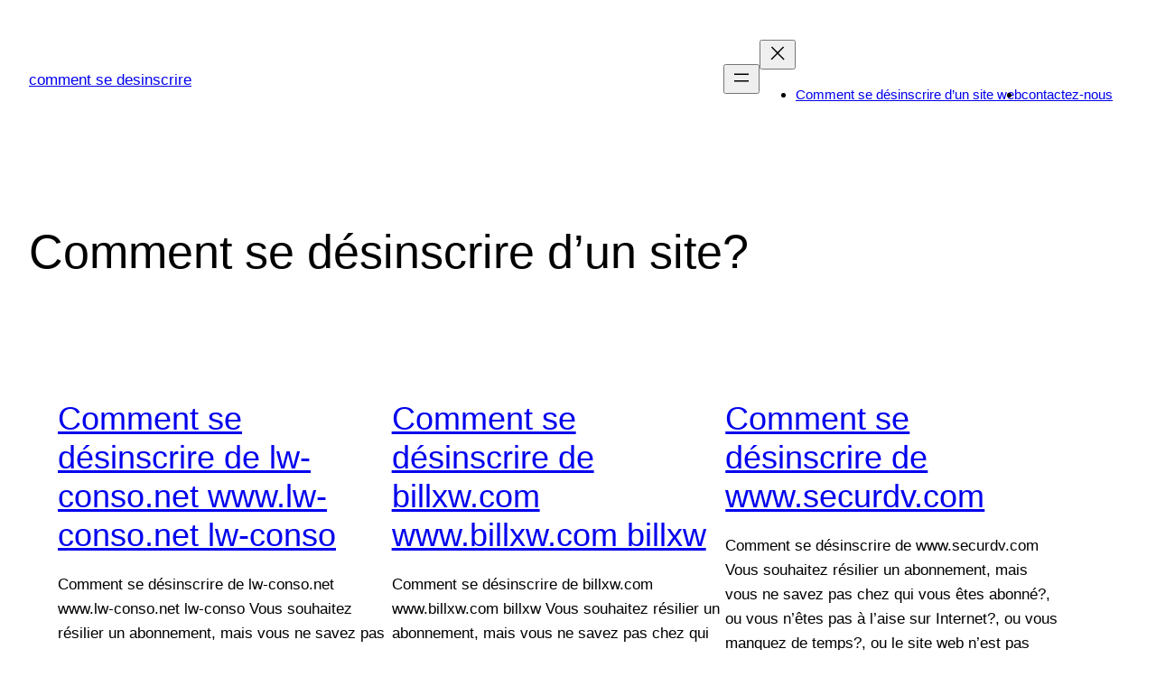

--- FILE ---
content_type: text/html; charset=UTF-8
request_url: https://comment-se-desinscrire.com/
body_size: 12714
content:
<!DOCTYPE html>
<html lang="fr-FR">
<head>
	<meta charset="UTF-8"/>
	<meta name="viewport" content="width=device-width, initial-scale=1"/>
<meta name='robots' content='max-image-preview:large'/>
<title>comment se desinscrire &#8211; d&#039;un site web qui vous débite</title>
<script>window._wpemojiSettings={"baseUrl":"https:\/\/s.w.org\/images\/core\/emoji\/14.0.0\/72x72\/","ext":".png","svgUrl":"https:\/\/s.w.org\/images\/core\/emoji\/14.0.0\/svg\/","svgExt":".svg","source":{"concatemoji":"https:\/\/comment-se-desinscrire.com\/wp-includes\/js\/wp-emoji-release.min.js?ver=6.1.9"}};!function(e,a,t){var n,r,o,i=a.createElement("canvas"),p=i.getContext&&i.getContext("2d");function s(e,t){var a=String.fromCharCode,e=(p.clearRect(0,0,i.width,i.height),p.fillText(a.apply(this,e),0,0),i.toDataURL());return p.clearRect(0,0,i.width,i.height),p.fillText(a.apply(this,t),0,0),e===i.toDataURL()}function c(e){var t=a.createElement("script");t.src=e,t.defer=t.type="text/javascript",a.getElementsByTagName("head")[0].appendChild(t)}for(o=Array("flag","emoji"),t.supports={everything:!0,everythingExceptFlag:!0},r=0;r<o.length;r++)t.supports[o[r]]=function(e){if(p&&p.fillText)switch(p.textBaseline="top",p.font="600 32px Arial",e){case"flag":return s([127987,65039,8205,9895,65039],[127987,65039,8203,9895,65039])?!1:!s([55356,56826,55356,56819],[55356,56826,8203,55356,56819])&&!s([55356,57332,56128,56423,56128,56418,56128,56421,56128,56430,56128,56423,56128,56447],[55356,57332,8203,56128,56423,8203,56128,56418,8203,56128,56421,8203,56128,56430,8203,56128,56423,8203,56128,56447]);case"emoji":return!s([129777,127995,8205,129778,127999],[129777,127995,8203,129778,127999])}return!1}(o[r]),t.supports.everything=t.supports.everything&&t.supports[o[r]],"flag"!==o[r]&&(t.supports.everythingExceptFlag=t.supports.everythingExceptFlag&&t.supports[o[r]]);t.supports.everythingExceptFlag=t.supports.everythingExceptFlag&&!t.supports.flag,t.DOMReady=!1,t.readyCallback=function(){t.DOMReady=!0},t.supports.everything||(n=function(){t.readyCallback()},a.addEventListener?(a.addEventListener("DOMContentLoaded",n,!1),e.addEventListener("load",n,!1)):(e.attachEvent("onload",n),a.attachEvent("onreadystatechange",function(){"complete"===a.readyState&&t.readyCallback()})),(e=t.source||{}).concatemoji?c(e.concatemoji):e.wpemoji&&e.twemoji&&(c(e.twemoji),c(e.wpemoji)))}(window,document,window._wpemojiSettings);</script>
<style>
img.wp-smiley,
img.emoji {
	display: inline !important;
	border: none !important;
	box-shadow: none !important;
	height: 1em !important;
	width: 1em !important;
	margin: 0 0.07em !important;
	vertical-align: -0.1em !important;
	background: none !important;
	padding: 0 !important;
}
</style>
	<style id='wp-block-site-title-inline-css'>
.wp-block-site-title{font-size: var(--wp--preset--font-size--medium);font-weight: normal;line-height: 1.4;}
.wp-block-site-title a:where(:not(.wp-element-button)){text-decoration: none;}
.wp-block-site-title a:where(:not(.wp-element-button)):hover{text-decoration: underline;}
.wp-block-site-title a:where(:not(.wp-element-button)):focus{text-decoration: underline dashed;}
.wp-block-site-title a:where(:not(.wp-element-button)):active{color: var(--wp--preset--color--secondary);text-decoration: none;}
</style>
<style id='wp-block-page-list-inline-css'>
.wp-block-navigation .wp-block-page-list{display:flex;flex-direction:var(--navigation-layout-direction,initial);justify-content:var(--navigation-layout-justify,initial);align-items:var(--navigation-layout-align,initial);flex-wrap:var(--navigation-layout-wrap,wrap);background-color:inherit}.wp-block-navigation .wp-block-navigation-item{background-color:inherit}
</style>
<link rel='stylesheet' id='wp-block-navigation-css' href='https://comment-se-desinscrire.com/wp-includes/blocks/navigation/style.min.css?ver=6.1.9' media='all'/>
<style id='wp-block-navigation-inline-css'>
.wp-block-navigation{font-size: var(--wp--preset--font-size--small);}
.wp-block-navigation a:where(:not(.wp-element-button)){color: inherit;text-decoration: none;}
.wp-block-navigation a:where(:not(.wp-element-button)):hover{text-decoration: underline;}
.wp-block-navigation a:where(:not(.wp-element-button)):focus{text-decoration: underline dashed;}
.wp-block-navigation a:where(:not(.wp-element-button)):active{text-decoration: none;}
</style>
<style id='wp-block-group-inline-css'>
.wp-block-group{box-sizing:border-box}
</style>
<style id='wp-block-heading-inline-css'>
h1.has-background,h2.has-background,h3.has-background,h4.has-background,h5.has-background,h6.has-background{padding:1.25em 2.375em}
</style>
<style id='wp-block-post-featured-image-inline-css'>
.wp-block-post-featured-image{margin-left:0;margin-right:0}.wp-block-post-featured-image a{display:block}.wp-block-post-featured-image img{max-width:100%;width:100%;height:auto;vertical-align:bottom;box-sizing:border-box}.wp-block-post-featured-image.alignfull img,.wp-block-post-featured-image.alignwide img{width:100%}.wp-block-post-featured-image .wp-block-post-featured-image__overlay.has-background-dim{position:absolute;inset:0;background-color:#000}.wp-block-post-featured-image{position:relative}.wp-block-post-featured-image .wp-block-post-featured-image__overlay.has-background-gradient{background-color:transparent}.wp-block-post-featured-image .wp-block-post-featured-image__overlay.has-background-dim-0{opacity:0}.wp-block-post-featured-image .wp-block-post-featured-image__overlay.has-background-dim-10{opacity:.1}.wp-block-post-featured-image .wp-block-post-featured-image__overlay.has-background-dim-20{opacity:.2}.wp-block-post-featured-image .wp-block-post-featured-image__overlay.has-background-dim-30{opacity:.3}.wp-block-post-featured-image .wp-block-post-featured-image__overlay.has-background-dim-40{opacity:.4}.wp-block-post-featured-image .wp-block-post-featured-image__overlay.has-background-dim-50{opacity:.5}.wp-block-post-featured-image .wp-block-post-featured-image__overlay.has-background-dim-60{opacity:.6}.wp-block-post-featured-image .wp-block-post-featured-image__overlay.has-background-dim-70{opacity:.7}.wp-block-post-featured-image .wp-block-post-featured-image__overlay.has-background-dim-80{opacity:.8}.wp-block-post-featured-image .wp-block-post-featured-image__overlay.has-background-dim-90{opacity:.9}.wp-block-post-featured-image .wp-block-post-featured-image__overlay.has-background-dim-100{opacity:1}
</style>
<style id='wp-block-post-title-inline-css'>
.wp-block-post-title{word-break:break-word;box-sizing:border-box}.wp-block-post-title a{display:inline-block}
.wp-block-post-title{font-weight: 400;margin-top: 1.25rem;margin-bottom: 1.25rem;}
.wp-block-post-title a:where(:not(.wp-element-button)){text-decoration: none;}
.wp-block-post-title a:where(:not(.wp-element-button)):hover{text-decoration: underline;}
.wp-block-post-title a:where(:not(.wp-element-button)):focus{text-decoration: underline dashed;}
.wp-block-post-title a:where(:not(.wp-element-button)):active{color: var(--wp--preset--color--secondary);text-decoration: none;}
</style>
<style id='wp-block-post-excerpt-inline-css'>
.wp-block-post-excerpt__more-link{display:inline-block}
.wp-block-post-excerpt{font-size: var(--wp--preset--font-size--medium);}
</style>
<style id='wp-block-post-date-inline-css'>
.wp-block-post-date{box-sizing:border-box}
.wp-block-post-date{font-size: var(--wp--preset--font-size--small);font-weight: 400;}
.wp-block-post-date a:where(:not(.wp-element-button)){text-decoration: none;}
.wp-block-post-date a:where(:not(.wp-element-button)):hover{text-decoration: underline;}
</style>
<style id='wp-block-spacer-inline-css'>
.wp-block-spacer{clear:both}
</style>
<style id='wp-block-post-template-inline-css'>
.wp-block-post-template{margin-top:0;margin-bottom:0;max-width:100%;list-style:none;padding:0}.wp-block-post-template.wp-block-post-template{background:none}.wp-block-post-template.is-flex-container{flex-direction:row;display:flex;flex-wrap:wrap;gap:1.25em}.wp-block-post-template.is-flex-container li{margin:0;width:100%}@media (min-width:600px){.wp-block-post-template.is-flex-container.is-flex-container.columns-2>li{width:calc(50% - .625em)}.wp-block-post-template.is-flex-container.is-flex-container.columns-3>li{width:calc(33.33333% - .83333em)}.wp-block-post-template.is-flex-container.is-flex-container.columns-4>li{width:calc(25% - .9375em)}.wp-block-post-template.is-flex-container.is-flex-container.columns-5>li{width:calc(20% - 1em)}.wp-block-post-template.is-flex-container.is-flex-container.columns-6>li{width:calc(16.66667% - 1.04167em)}}
</style>
<style id='wp-block-query-pagination-inline-css'>
.wp-block-query-pagination>.wp-block-query-pagination-next,.wp-block-query-pagination>.wp-block-query-pagination-numbers,.wp-block-query-pagination>.wp-block-query-pagination-previous{margin-right:.5em;margin-bottom:.5em}.wp-block-query-pagination>.wp-block-query-pagination-next:last-child,.wp-block-query-pagination>.wp-block-query-pagination-numbers:last-child,.wp-block-query-pagination>.wp-block-query-pagination-previous:last-child{margin-right:0}.wp-block-query-pagination.is-content-justification-space-between>.wp-block-query-pagination-next:last-child{margin-inline-start:auto}.wp-block-query-pagination.is-content-justification-space-between>.wp-block-query-pagination-previous:first-child{margin-inline-end:auto}.wp-block-query-pagination .wp-block-query-pagination-previous-arrow{margin-right:1ch;display:inline-block}.wp-block-query-pagination .wp-block-query-pagination-previous-arrow:not(.is-arrow-chevron){transform:scaleX(1)}.wp-block-query-pagination .wp-block-query-pagination-next-arrow{margin-left:1ch;display:inline-block}.wp-block-query-pagination .wp-block-query-pagination-next-arrow:not(.is-arrow-chevron){transform:scaleX(1)}.wp-block-query-pagination.aligncenter{justify-content:center}
.wp-block-query-pagination{font-size: var(--wp--preset--font-size--small);font-weight: 400;}
.wp-block-query-pagination a:where(:not(.wp-element-button)){text-decoration: none;}
.wp-block-query-pagination a:where(:not(.wp-element-button)):hover{text-decoration: underline;}
</style>
<style id='wp-block-query-inline-css'>
.wp-block-query h2{font-size: var(--wp--preset--font-size--x-large);}
</style>
<style id='wp-block-paragraph-inline-css'>
.is-small-text{font-size:.875em}.is-regular-text{font-size:1em}.is-large-text{font-size:2.25em}.is-larger-text{font-size:3em}.has-drop-cap:not(:focus):first-letter{float:left;font-size:8.4em;line-height:.68;font-weight:100;margin:.05em .1em 0 0;text-transform:uppercase;font-style:normal}p.has-drop-cap.has-background{overflow:hidden}p.has-background{padding:1.25em 2.375em}:where(p.has-text-color:not(.has-link-color)) a{color:inherit}
</style>
<style id='wp-block-separator-inline-css'>
@charset "UTF-8";.wp-block-separator{border:1px solid;border-right:none;border-left:none}.wp-block-separator.is-style-dots{background:none!important;border:none;text-align:center;line-height:1;height:auto}.wp-block-separator.is-style-dots:before{content:"···";color:currentColor;font-size:1.5em;letter-spacing:2em;padding-left:2em;font-family:serif}
</style>
<style id='wp-block-columns-inline-css'>
.wp-block-columns{display:flex;margin-bottom:1.75em;box-sizing:border-box;flex-wrap:wrap!important;align-items:normal!important}@media (min-width:782px){.wp-block-columns{flex-wrap:nowrap!important}}.wp-block-columns.are-vertically-aligned-top{align-items:flex-start}.wp-block-columns.are-vertically-aligned-center{align-items:center}.wp-block-columns.are-vertically-aligned-bottom{align-items:flex-end}@media (max-width:781px){.wp-block-columns:not(.is-not-stacked-on-mobile)>.wp-block-column{flex-basis:100%!important}}@media (min-width:782px){.wp-block-columns:not(.is-not-stacked-on-mobile)>.wp-block-column{flex-basis:0;flex-grow:1}.wp-block-columns:not(.is-not-stacked-on-mobile)>.wp-block-column[style*=flex-basis]{flex-grow:0}}.wp-block-columns.is-not-stacked-on-mobile{flex-wrap:nowrap!important}.wp-block-columns.is-not-stacked-on-mobile>.wp-block-column{flex-basis:0;flex-grow:1}.wp-block-columns.is-not-stacked-on-mobile>.wp-block-column[style*=flex-basis]{flex-grow:0}:where(.wp-block-columns.has-background){padding:1.25em 2.375em}.wp-block-column{flex-grow:1;min-width:0;word-break:break-word;overflow-wrap:break-word}.wp-block-column.is-vertically-aligned-top{align-self:flex-start}.wp-block-column.is-vertically-aligned-center{align-self:center}.wp-block-column.is-vertically-aligned-bottom{align-self:flex-end}.wp-block-column.is-vertically-aligned-bottom,.wp-block-column.is-vertically-aligned-center,.wp-block-column.is-vertically-aligned-top{width:100%}
</style>
<style id='wp-block-library-inline-css'>
:root{--wp-admin-theme-color:#007cba;--wp-admin-theme-color--rgb:0,124,186;--wp-admin-theme-color-darker-10:#006ba1;--wp-admin-theme-color-darker-10--rgb:0,107,161;--wp-admin-theme-color-darker-20:#005a87;--wp-admin-theme-color-darker-20--rgb:0,90,135;--wp-admin-border-width-focus:2px}@media (-webkit-min-device-pixel-ratio:2),(min-resolution:192dpi){:root{--wp-admin-border-width-focus:1.5px}}.wp-element-button{cursor:pointer}:root{--wp--preset--font-size--normal:16px;--wp--preset--font-size--huge:42px}:root .has-very-light-gray-background-color{background-color:#eee}:root .has-very-dark-gray-background-color{background-color:#313131}:root .has-very-light-gray-color{color:#eee}:root .has-very-dark-gray-color{color:#313131}:root .has-vivid-green-cyan-to-vivid-cyan-blue-gradient-background{background:linear-gradient(135deg,#00d084,#0693e3)}:root .has-purple-crush-gradient-background{background:linear-gradient(135deg,#34e2e4,#4721fb 50%,#ab1dfe)}:root .has-hazy-dawn-gradient-background{background:linear-gradient(135deg,#faaca8,#dad0ec)}:root .has-subdued-olive-gradient-background{background:linear-gradient(135deg,#fafae1,#67a671)}:root .has-atomic-cream-gradient-background{background:linear-gradient(135deg,#fdd79a,#004a59)}:root .has-nightshade-gradient-background{background:linear-gradient(135deg,#330968,#31cdcf)}:root .has-midnight-gradient-background{background:linear-gradient(135deg,#020381,#2874fc)}.has-regular-font-size{font-size:1em}.has-larger-font-size{font-size:2.625em}.has-normal-font-size{font-size:var(--wp--preset--font-size--normal)}.has-huge-font-size{font-size:var(--wp--preset--font-size--huge)}.has-text-align-center{text-align:center}.has-text-align-left{text-align:left}.has-text-align-right{text-align:right}#end-resizable-editor-section{display:none}.aligncenter{clear:both}.items-justified-left{justify-content:flex-start}.items-justified-center{justify-content:center}.items-justified-right{justify-content:flex-end}.items-justified-space-between{justify-content:space-between}.screen-reader-text{border:0;clip:rect(1px,1px,1px,1px);-webkit-clip-path:inset(50%);clip-path:inset(50%);height:1px;margin:-1px;overflow:hidden;padding:0;position:absolute;width:1px;word-wrap:normal!important}.screen-reader-text:focus{background-color:#ddd;clip:auto!important;-webkit-clip-path:none;clip-path:none;color:#444;display:block;font-size:1em;height:auto;left:5px;line-height:normal;padding:15px 23px 14px;text-decoration:none;top:5px;width:auto;z-index:100000}html :where(.has-border-color){border-style:solid}html :where([style*=border-top-color]){border-top-style:solid}html :where([style*=border-right-color]){border-right-style:solid}html :where([style*=border-bottom-color]){border-bottom-style:solid}html :where([style*=border-left-color]){border-left-style:solid}html :where([style*=border-width]){border-style:solid}html :where([style*=border-top-width]){border-top-style:solid}html :where([style*=border-right-width]){border-right-style:solid}html :where([style*=border-bottom-width]){border-bottom-style:solid}html :where([style*=border-left-width]){border-left-style:solid}html :where(img[class*=wp-image-]){height:auto;max-width:100%}figure{margin:0 0 1em}
</style>
<style id='global-styles-inline-css'>
body{--wp--preset--color--black: #000000;--wp--preset--color--cyan-bluish-gray: #abb8c3;--wp--preset--color--white: #ffffff;--wp--preset--color--pale-pink: #f78da7;--wp--preset--color--vivid-red: #cf2e2e;--wp--preset--color--luminous-vivid-orange: #ff6900;--wp--preset--color--luminous-vivid-amber: #fcb900;--wp--preset--color--light-green-cyan: #7bdcb5;--wp--preset--color--vivid-green-cyan: #00d084;--wp--preset--color--pale-cyan-blue: #8ed1fc;--wp--preset--color--vivid-cyan-blue: #0693e3;--wp--preset--color--vivid-purple: #9b51e0;--wp--preset--color--base: #ffffff;--wp--preset--color--contrast: #000000;--wp--preset--color--primary: #9DFF20;--wp--preset--color--secondary: #345C00;--wp--preset--color--tertiary: #F6F6F6;--wp--preset--gradient--vivid-cyan-blue-to-vivid-purple: linear-gradient(135deg,rgba(6,147,227,1) 0%,rgb(155,81,224) 100%);--wp--preset--gradient--light-green-cyan-to-vivid-green-cyan: linear-gradient(135deg,rgb(122,220,180) 0%,rgb(0,208,130) 100%);--wp--preset--gradient--luminous-vivid-amber-to-luminous-vivid-orange: linear-gradient(135deg,rgba(252,185,0,1) 0%,rgba(255,105,0,1) 100%);--wp--preset--gradient--luminous-vivid-orange-to-vivid-red: linear-gradient(135deg,rgba(255,105,0,1) 0%,rgb(207,46,46) 100%);--wp--preset--gradient--very-light-gray-to-cyan-bluish-gray: linear-gradient(135deg,rgb(238,238,238) 0%,rgb(169,184,195) 100%);--wp--preset--gradient--cool-to-warm-spectrum: linear-gradient(135deg,rgb(74,234,220) 0%,rgb(151,120,209) 20%,rgb(207,42,186) 40%,rgb(238,44,130) 60%,rgb(251,105,98) 80%,rgb(254,248,76) 100%);--wp--preset--gradient--blush-light-purple: linear-gradient(135deg,rgb(255,206,236) 0%,rgb(152,150,240) 100%);--wp--preset--gradient--blush-bordeaux: linear-gradient(135deg,rgb(254,205,165) 0%,rgb(254,45,45) 50%,rgb(107,0,62) 100%);--wp--preset--gradient--luminous-dusk: linear-gradient(135deg,rgb(255,203,112) 0%,rgb(199,81,192) 50%,rgb(65,88,208) 100%);--wp--preset--gradient--pale-ocean: linear-gradient(135deg,rgb(255,245,203) 0%,rgb(182,227,212) 50%,rgb(51,167,181) 100%);--wp--preset--gradient--electric-grass: linear-gradient(135deg,rgb(202,248,128) 0%,rgb(113,206,126) 100%);--wp--preset--gradient--midnight: linear-gradient(135deg,rgb(2,3,129) 0%,rgb(40,116,252) 100%);--wp--preset--duotone--dark-grayscale: url('#wp-duotone-dark-grayscale');--wp--preset--duotone--grayscale: url('#wp-duotone-grayscale');--wp--preset--duotone--purple-yellow: url('#wp-duotone-purple-yellow');--wp--preset--duotone--blue-red: url('#wp-duotone-blue-red');--wp--preset--duotone--midnight: url('#wp-duotone-midnight');--wp--preset--duotone--magenta-yellow: url('#wp-duotone-magenta-yellow');--wp--preset--duotone--purple-green: url('#wp-duotone-purple-green');--wp--preset--duotone--blue-orange: url('#wp-duotone-blue-orange');--wp--preset--font-size--small: clamp(0.875rem, 0.875rem + ((1vw - 0.48rem) * 0.24), 1rem);--wp--preset--font-size--medium: clamp(1rem, 1rem + ((1vw - 0.48rem) * 0.24), 1.125rem);--wp--preset--font-size--large: clamp(1.75rem, 1.75rem + ((1vw - 0.48rem) * 0.24), 1.875rem);--wp--preset--font-size--x-large: 2.25rem;--wp--preset--font-size--xx-large: clamp(4rem, 4rem + ((1vw - 0.48rem) * 11.538), 10rem);--wp--preset--font-family--dm-sans: "DM Sans", sans-serif;--wp--preset--font-family--ibm-plex-mono: 'IBM Plex Mono', monospace;--wp--preset--font-family--inter: "Inter", sans-serif;--wp--preset--font-family--system-font: -apple-system,BlinkMacSystemFont,"Segoe UI",Roboto,Oxygen-Sans,Ubuntu,Cantarell,"Helvetica Neue",sans-serif;--wp--preset--font-family--source-serif-pro: "Source Serif Pro", serif;--wp--preset--spacing--30: clamp(1.5rem, 5vw, 2rem);--wp--preset--spacing--40: clamp(1.8rem, 1.8rem + ((1vw - 0.48rem) * 2.885), 3rem);--wp--preset--spacing--50: clamp(2.5rem, 8vw, 4.5rem);--wp--preset--spacing--60: clamp(3.75rem, 10vw, 7rem);--wp--preset--spacing--70: clamp(5rem, 5.25rem + ((1vw - 0.48rem) * 9.096), 8rem);--wp--preset--spacing--80: clamp(7rem, 14vw, 11rem);}body { margin: 0;--wp--style--global--content-size: 650px;--wp--style--global--wide-size: 1200px; }.wp-site-blocks { padding-top: var(--wp--style--root--padding-top); padding-bottom: var(--wp--style--root--padding-bottom); }.has-global-padding { padding-right: var(--wp--style--root--padding-right); padding-left: var(--wp--style--root--padding-left); }.has-global-padding :where(.has-global-padding) { padding-right: 0; padding-left: 0; }.has-global-padding > .alignfull { margin-right: calc(var(--wp--style--root--padding-right) * -1); margin-left: calc(var(--wp--style--root--padding-left) * -1); }.has-global-padding :where(.has-global-padding) > .alignfull { margin-right: 0; margin-left: 0; }.has-global-padding > .alignfull:where(:not(.has-global-padding)) > :where([class*="wp-block-"]:not(.alignfull):not([class*="__"]),p,h1,h2,h3,h4,h5,h6,ul,ol) { padding-right: var(--wp--style--root--padding-right); padding-left: var(--wp--style--root--padding-left); }.has-global-padding :where(.has-global-padding) > .alignfull:where(:not(.has-global-padding)) > :where([class*="wp-block-"]:not(.alignfull):not([class*="__"]),p,h1,h2,h3,h4,h5,h6,ul,ol) { padding-right: 0; padding-left: 0; }.wp-site-blocks > .alignleft { float: left; margin-right: 2em; }.wp-site-blocks > .alignright { float: right; margin-left: 2em; }.wp-site-blocks > .aligncenter { justify-content: center; margin-left: auto; margin-right: auto; }.wp-site-blocks > * { margin-block-start: 0; margin-block-end: 0; }.wp-site-blocks > * + * { margin-block-start: 1.5rem; }body { --wp--style--block-gap: 1.5rem; }body .is-layout-flow > *{margin-block-start: 0;margin-block-end: 0;}body .is-layout-flow > * + *{margin-block-start: 1.5rem;margin-block-end: 0;}body .is-layout-constrained > *{margin-block-start: 0;margin-block-end: 0;}body .is-layout-constrained > * + *{margin-block-start: 1.5rem;margin-block-end: 0;}body .is-layout-flex{gap: 1.5rem;}body .is-layout-flow > .alignleft{float: left;margin-inline-start: 0;margin-inline-end: 2em;}body .is-layout-flow > .alignright{float: right;margin-inline-start: 2em;margin-inline-end: 0;}body .is-layout-flow > .aligncenter{margin-left: auto !important;margin-right: auto !important;}body .is-layout-constrained > .alignleft{float: left;margin-inline-start: 0;margin-inline-end: 2em;}body .is-layout-constrained > .alignright{float: right;margin-inline-start: 2em;margin-inline-end: 0;}body .is-layout-constrained > .aligncenter{margin-left: auto !important;margin-right: auto !important;}body .is-layout-constrained > :where(:not(.alignleft):not(.alignright):not(.alignfull)){max-width: var(--wp--style--global--content-size);margin-left: auto !important;margin-right: auto !important;}body .is-layout-constrained > .alignwide{max-width: var(--wp--style--global--wide-size);}body .is-layout-flex{display: flex;}body .is-layout-flex{flex-wrap: wrap;align-items: center;}body .is-layout-flex > *{margin: 0;}body{background-color: var(--wp--preset--color--base);color: var(--wp--preset--color--contrast);font-family: var(--wp--preset--font-family--system-font);font-size: var(--wp--preset--font-size--medium);line-height: 1.6;--wp--style--root--padding-top: var(--wp--preset--spacing--40);--wp--style--root--padding-right: var(--wp--preset--spacing--30);--wp--style--root--padding-bottom: var(--wp--preset--spacing--40);--wp--style--root--padding-left: var(--wp--preset--spacing--30);}a:where(:not(.wp-element-button)){color: var(--wp--preset--color--contrast);text-decoration: underline;}a:where(:not(.wp-element-button)):hover{text-decoration: none;}a:where(:not(.wp-element-button)):focus{text-decoration: underline dashed;}a:where(:not(.wp-element-button)):active{color: var(--wp--preset--color--secondary);text-decoration: none;}h1, h2, h3, h4, h5, h6{font-weight: 400;line-height: 1.4;}h1{font-size: clamp(2.719rem, 2.719rem + ((1vw - 0.48rem) * 1.742), 3.625rem);line-height: 1.2;}h2{font-size: clamp(2.625rem, calc(2.625rem + ((1vw - 0.48rem) * 8.4135)), 3.25rem);line-height: 1.2;}h3{font-size: var(--wp--preset--font-size--x-large);}h4{font-size: var(--wp--preset--font-size--large);}h5{font-size: var(--wp--preset--font-size--medium);font-weight: 700;text-transform: uppercase;}h6{font-size: var(--wp--preset--font-size--medium);text-transform: uppercase;}.wp-element-button, .wp-block-button__link{background-color: var(--wp--preset--color--primary);border-radius: 0;border-width: 0;color: var(--wp--preset--color--contrast);font-family: inherit;font-size: inherit;line-height: inherit;padding: calc(0.667em + 2px) calc(1.333em + 2px);text-decoration: none;}.wp-element-button:visited, .wp-block-button__link:visited{color: var(--wp--preset--color--contrast);}.wp-element-button:hover, .wp-block-button__link:hover{background-color: var(--wp--preset--color--contrast);color: var(--wp--preset--color--base);}.wp-element-button:focus, .wp-block-button__link:focus{background-color: var(--wp--preset--color--contrast);color: var(--wp--preset--color--base);}.wp-element-button:active, .wp-block-button__link:active{background-color: var(--wp--preset--color--secondary);color: var(--wp--preset--color--base);}.has-black-color{color: var(--wp--preset--color--black) !important;}.has-cyan-bluish-gray-color{color: var(--wp--preset--color--cyan-bluish-gray) !important;}.has-white-color{color: var(--wp--preset--color--white) !important;}.has-pale-pink-color{color: var(--wp--preset--color--pale-pink) !important;}.has-vivid-red-color{color: var(--wp--preset--color--vivid-red) !important;}.has-luminous-vivid-orange-color{color: var(--wp--preset--color--luminous-vivid-orange) !important;}.has-luminous-vivid-amber-color{color: var(--wp--preset--color--luminous-vivid-amber) !important;}.has-light-green-cyan-color{color: var(--wp--preset--color--light-green-cyan) !important;}.has-vivid-green-cyan-color{color: var(--wp--preset--color--vivid-green-cyan) !important;}.has-pale-cyan-blue-color{color: var(--wp--preset--color--pale-cyan-blue) !important;}.has-vivid-cyan-blue-color{color: var(--wp--preset--color--vivid-cyan-blue) !important;}.has-vivid-purple-color{color: var(--wp--preset--color--vivid-purple) !important;}.has-base-color{color: var(--wp--preset--color--base) !important;}.has-contrast-color{color: var(--wp--preset--color--contrast) !important;}.has-primary-color{color: var(--wp--preset--color--primary) !important;}.has-secondary-color{color: var(--wp--preset--color--secondary) !important;}.has-tertiary-color{color: var(--wp--preset--color--tertiary) !important;}.has-black-background-color{background-color: var(--wp--preset--color--black) !important;}.has-cyan-bluish-gray-background-color{background-color: var(--wp--preset--color--cyan-bluish-gray) !important;}.has-white-background-color{background-color: var(--wp--preset--color--white) !important;}.has-pale-pink-background-color{background-color: var(--wp--preset--color--pale-pink) !important;}.has-vivid-red-background-color{background-color: var(--wp--preset--color--vivid-red) !important;}.has-luminous-vivid-orange-background-color{background-color: var(--wp--preset--color--luminous-vivid-orange) !important;}.has-luminous-vivid-amber-background-color{background-color: var(--wp--preset--color--luminous-vivid-amber) !important;}.has-light-green-cyan-background-color{background-color: var(--wp--preset--color--light-green-cyan) !important;}.has-vivid-green-cyan-background-color{background-color: var(--wp--preset--color--vivid-green-cyan) !important;}.has-pale-cyan-blue-background-color{background-color: var(--wp--preset--color--pale-cyan-blue) !important;}.has-vivid-cyan-blue-background-color{background-color: var(--wp--preset--color--vivid-cyan-blue) !important;}.has-vivid-purple-background-color{background-color: var(--wp--preset--color--vivid-purple) !important;}.has-base-background-color{background-color: var(--wp--preset--color--base) !important;}.has-contrast-background-color{background-color: var(--wp--preset--color--contrast) !important;}.has-primary-background-color{background-color: var(--wp--preset--color--primary) !important;}.has-secondary-background-color{background-color: var(--wp--preset--color--secondary) !important;}.has-tertiary-background-color{background-color: var(--wp--preset--color--tertiary) !important;}.has-black-border-color{border-color: var(--wp--preset--color--black) !important;}.has-cyan-bluish-gray-border-color{border-color: var(--wp--preset--color--cyan-bluish-gray) !important;}.has-white-border-color{border-color: var(--wp--preset--color--white) !important;}.has-pale-pink-border-color{border-color: var(--wp--preset--color--pale-pink) !important;}.has-vivid-red-border-color{border-color: var(--wp--preset--color--vivid-red) !important;}.has-luminous-vivid-orange-border-color{border-color: var(--wp--preset--color--luminous-vivid-orange) !important;}.has-luminous-vivid-amber-border-color{border-color: var(--wp--preset--color--luminous-vivid-amber) !important;}.has-light-green-cyan-border-color{border-color: var(--wp--preset--color--light-green-cyan) !important;}.has-vivid-green-cyan-border-color{border-color: var(--wp--preset--color--vivid-green-cyan) !important;}.has-pale-cyan-blue-border-color{border-color: var(--wp--preset--color--pale-cyan-blue) !important;}.has-vivid-cyan-blue-border-color{border-color: var(--wp--preset--color--vivid-cyan-blue) !important;}.has-vivid-purple-border-color{border-color: var(--wp--preset--color--vivid-purple) !important;}.has-base-border-color{border-color: var(--wp--preset--color--base) !important;}.has-contrast-border-color{border-color: var(--wp--preset--color--contrast) !important;}.has-primary-border-color{border-color: var(--wp--preset--color--primary) !important;}.has-secondary-border-color{border-color: var(--wp--preset--color--secondary) !important;}.has-tertiary-border-color{border-color: var(--wp--preset--color--tertiary) !important;}.has-vivid-cyan-blue-to-vivid-purple-gradient-background{background: var(--wp--preset--gradient--vivid-cyan-blue-to-vivid-purple) !important;}.has-light-green-cyan-to-vivid-green-cyan-gradient-background{background: var(--wp--preset--gradient--light-green-cyan-to-vivid-green-cyan) !important;}.has-luminous-vivid-amber-to-luminous-vivid-orange-gradient-background{background: var(--wp--preset--gradient--luminous-vivid-amber-to-luminous-vivid-orange) !important;}.has-luminous-vivid-orange-to-vivid-red-gradient-background{background: var(--wp--preset--gradient--luminous-vivid-orange-to-vivid-red) !important;}.has-very-light-gray-to-cyan-bluish-gray-gradient-background{background: var(--wp--preset--gradient--very-light-gray-to-cyan-bluish-gray) !important;}.has-cool-to-warm-spectrum-gradient-background{background: var(--wp--preset--gradient--cool-to-warm-spectrum) !important;}.has-blush-light-purple-gradient-background{background: var(--wp--preset--gradient--blush-light-purple) !important;}.has-blush-bordeaux-gradient-background{background: var(--wp--preset--gradient--blush-bordeaux) !important;}.has-luminous-dusk-gradient-background{background: var(--wp--preset--gradient--luminous-dusk) !important;}.has-pale-ocean-gradient-background{background: var(--wp--preset--gradient--pale-ocean) !important;}.has-electric-grass-gradient-background{background: var(--wp--preset--gradient--electric-grass) !important;}.has-midnight-gradient-background{background: var(--wp--preset--gradient--midnight) !important;}.has-small-font-size{font-size: var(--wp--preset--font-size--small) !important;}.has-medium-font-size{font-size: var(--wp--preset--font-size--medium) !important;}.has-large-font-size{font-size: var(--wp--preset--font-size--large) !important;}.has-x-large-font-size{font-size: var(--wp--preset--font-size--x-large) !important;}.has-xx-large-font-size{font-size: var(--wp--preset--font-size--xx-large) !important;}.has-dm-sans-font-family{font-family: var(--wp--preset--font-family--dm-sans) !important;}.has-ibm-plex-mono-font-family{font-family: var(--wp--preset--font-family--ibm-plex-mono) !important;}.has-inter-font-family{font-family: var(--wp--preset--font-family--inter) !important;}.has-system-font-font-family{font-family: var(--wp--preset--font-family--system-font) !important;}.has-source-serif-pro-font-family{font-family: var(--wp--preset--font-family--source-serif-pro) !important;}
</style>
<style id='core-block-supports-inline-css'>
.wp-block-navigation.wp-container-2{justify-content:flex-end;}.wp-block-columns.wp-container-10{flex-wrap:nowrap;}.wp-block-group.wp-container-3,.wp-block-query-pagination.wp-container-6,.wp-block-group.wp-container-12{justify-content:space-between;}
</style>
<link rel='stylesheet' id='cntctfrm_form_style-css' href='https://comment-se-desinscrire.com/wp-content/plugins/contact-form-plugin/css/A.form_style.css,qver=4.2.4.pagespeed.cf.VlTRWsmdxR.css' media='all'/>
<style id='wp-webfonts-inline-css'>
@font-face{font-family:"DM Sans";font-style:normal;font-weight:400;font-display:fallback;src:local("DM Sans"), url('/wp-content/themes/twentytwentythree/assets/fonts/dm-sans/DMSans-Regular.woff2') format('woff2');font-stretch:normal;}@font-face{font-family:"DM Sans";font-style:italic;font-weight:400;font-display:fallback;src:local("DM Sans"), url('/wp-content/themes/twentytwentythree/assets/fonts/dm-sans/DMSans-Regular-Italic.woff2') format('woff2');font-stretch:normal;}@font-face{font-family:"DM Sans";font-style:normal;font-weight:700;font-display:fallback;src:local("DM Sans"), url('/wp-content/themes/twentytwentythree/assets/fonts/dm-sans/DMSans-Bold.woff2') format('woff2');font-stretch:normal;}@font-face{font-family:"DM Sans";font-style:italic;font-weight:700;font-display:fallback;src:local("DM Sans"), url('/wp-content/themes/twentytwentythree/assets/fonts/dm-sans/DMSans-Bold-Italic.woff2') format('woff2');font-stretch:normal;}@font-face{font-family:"IBM Plex Mono";font-style:normal;font-weight:300;font-display:block;src:local("IBM Plex Mono"), url('/wp-content/themes/twentytwentythree/assets/fonts/ibm-plex-mono/IBMPlexMono-Light.woff2') format('woff2');font-stretch:normal;}@font-face{font-family:"IBM Plex Mono";font-style:normal;font-weight:400;font-display:block;src:local("IBM Plex Mono"), url('/wp-content/themes/twentytwentythree/assets/fonts/ibm-plex-mono/IBMPlexMono-Regular.woff2') format('woff2');font-stretch:normal;}@font-face{font-family:"IBM Plex Mono";font-style:italic;font-weight:400;font-display:block;src:local("IBM Plex Mono"), url('/wp-content/themes/twentytwentythree/assets/fonts/ibm-plex-mono/IBMPlexMono-Italic.woff2') format('woff2');font-stretch:normal;}@font-face{font-family:"IBM Plex Mono";font-style:normal;font-weight:700;font-display:block;src:local("IBM Plex Mono"), url('/wp-content/themes/twentytwentythree/assets/fonts/ibm-plex-mono/IBMPlexMono-Bold.woff2') format('woff2');font-stretch:normal;}@font-face{font-family:Inter;font-style:normal;font-weight:200 900;font-display:fallback;src:local(Inter), url('/wp-content/themes/twentytwentythree/assets/fonts/inter/Inter-VariableFont_slnt,wght.ttf') format('truetype');font-stretch:normal;}@font-face{font-family:"Source Serif Pro";font-style:normal;font-weight:200 900;font-display:fallback;src:local("Source Serif Pro"), url('/wp-content/themes/twentytwentythree/assets/fonts/source-serif-pro/SourceSerif4Variable-Roman.ttf.woff2') format('woff2');font-stretch:normal;}@font-face{font-family:"Source Serif Pro";font-style:italic;font-weight:200 900;font-display:fallback;src:local("Source Serif Pro"), url('/wp-content/themes/twentytwentythree/assets/fonts/source-serif-pro/SourceSerif4Variable-Italic.ttf.woff2') format('woff2');font-stretch:normal;}
</style>
<script src="https://comment-se-desinscrire.com/wp-includes/blocks/navigation/view.min.js,qver==c24330f635f5cb9d5e0e+view-modal.min.js,qver==45f05135277abf0b0408.pagespeed.jc.cbFtd1cXeB.js"></script><script>eval(mod_pagespeed_YdS8I0lZD$);</script>
<script>eval(mod_pagespeed_vB0_pvqsKD);</script>
<link rel="https://api.w.org/" href="https://comment-se-desinscrire.com/wp-json/"/><link rel="EditURI" type="application/rsd+xml" title="RSD" href="https://comment-se-desinscrire.com/xmlrpc.php?rsd"/>
<link rel="wlwmanifest" type="application/wlwmanifest+xml" href="https://comment-se-desinscrire.com/wp-includes/wlwmanifest.xml"/>
<meta name="generator" content="WordPress 6.1.9"/>
<style data-context="foundation-flickity-css">/*! Flickity v2.0.2
http://flickity.metafizzy.co
---------------------------------------------- */.flickity-enabled{position:relative}.flickity-enabled:focus{outline:0}.flickity-viewport{overflow:hidden;position:relative;height:100%}.flickity-slider{position:absolute;width:100%;height:100%}.flickity-enabled.is-draggable{-webkit-tap-highlight-color:transparent;tap-highlight-color:transparent;-webkit-user-select:none;-moz-user-select:none;-ms-user-select:none;user-select:none}.flickity-enabled.is-draggable .flickity-viewport{cursor:move;cursor:-webkit-grab;cursor:grab}.flickity-enabled.is-draggable .flickity-viewport.is-pointer-down{cursor:-webkit-grabbing;cursor:grabbing}.flickity-prev-next-button{position:absolute;top:50%;width:44px;height:44px;border:none;border-radius:50%;background:#fff;background:hsla(0,0%,100%,.75);cursor:pointer;-webkit-transform:translateY(-50%);transform:translateY(-50%)}.flickity-prev-next-button:hover{background:#fff}.flickity-prev-next-button:focus{outline:0;box-shadow:0 0 0 5px #09f}.flickity-prev-next-button:active{opacity:.6}.flickity-prev-next-button.previous{left:10px}.flickity-prev-next-button.next{right:10px}.flickity-rtl .flickity-prev-next-button.previous{left:auto;right:10px}.flickity-rtl .flickity-prev-next-button.next{right:auto;left:10px}.flickity-prev-next-button:disabled{opacity:.3;cursor:auto}.flickity-prev-next-button svg{position:absolute;left:20%;top:20%;width:60%;height:60%}.flickity-prev-next-button .arrow{fill:#333}.flickity-page-dots{position:absolute;width:100%;bottom:-25px;padding:0;margin:0;list-style:none;text-align:center;line-height:1}.flickity-rtl .flickity-page-dots{direction:rtl}.flickity-page-dots .dot{display:inline-block;width:10px;height:10px;margin:0 8px;background:#333;border-radius:50%;opacity:.25;cursor:pointer}.flickity-page-dots .dot.is-selected{opacity:1}</style><style data-context="foundation-slideout-css">.slideout-menu{position:fixed;left:0;top:0;bottom:0;right:auto;z-index:0;width:256px;overflow-y:auto;-webkit-overflow-scrolling:touch;display:none}.slideout-menu.pushit-right{left:auto;right:0}.slideout-panel{position:relative;z-index:1;will-change:transform}.slideout-open,.slideout-open .slideout-panel,.slideout-open body{overflow:hidden}.slideout-open .slideout-menu{display:block}.pushit{display:none}</style>
<link rel="stylesheet" href="https://comment-se-desinscrire.com/wp-content/plugins/wassup/css/wassup-widget.css?ver=1.9.4.5" type="text/css"/>
<script type="text/javascript">//<![CDATA[
function wassup_get_screenres(){var screen_res=screen.width+" x "+screen.height;if(screen_res==" x ")screen_res=window.screen.width+" x "+window.screen.height;if(screen_res==" x ")screen_res=screen.availWidth+" x "+screen.availHeight;if(screen_res!=" x "){document.cookie="wassup_screen_resce6d558e6eca7272ca0d18e0df74ff5f="+encodeURIComponent(screen_res)+"; path=/; domain="+document.domain;}}wassup_get_screenres();
//]]></script><style>.ios7.web-app-mode.has-fixed header{ background-color: rgba(45,53,63,.88);}</style></head>

<body class="home blog wp-embed-responsive">
<svg xmlns="http://www.w3.org/2000/svg" viewBox="0 0 0 0" width="0" height="0" focusable="false" role="none" style="visibility: hidden; position: absolute; left: -9999px; overflow: hidden;"><defs><filter id="wp-duotone-dark-grayscale"><feColorMatrix color-interpolation-filters="sRGB" type="matrix" values=" .299 .587 .114 0 0 .299 .587 .114 0 0 .299 .587 .114 0 0 .299 .587 .114 0 0 "/><feComponentTransfer color-interpolation-filters="sRGB"><feFuncR type="table" tableValues="0 0.49803921568627"/><feFuncG type="table" tableValues="0 0.49803921568627"/><feFuncB type="table" tableValues="0 0.49803921568627"/><feFuncA type="table" tableValues="1 1"/></feComponentTransfer><feComposite in2="SourceGraphic" operator="in"/></filter></defs></svg><svg xmlns="http://www.w3.org/2000/svg" viewBox="0 0 0 0" width="0" height="0" focusable="false" role="none" style="visibility: hidden; position: absolute; left: -9999px; overflow: hidden;"><defs><filter id="wp-duotone-grayscale"><feColorMatrix color-interpolation-filters="sRGB" type="matrix" values=" .299 .587 .114 0 0 .299 .587 .114 0 0 .299 .587 .114 0 0 .299 .587 .114 0 0 "/><feComponentTransfer color-interpolation-filters="sRGB"><feFuncR type="table" tableValues="0 1"/><feFuncG type="table" tableValues="0 1"/><feFuncB type="table" tableValues="0 1"/><feFuncA type="table" tableValues="1 1"/></feComponentTransfer><feComposite in2="SourceGraphic" operator="in"/></filter></defs></svg><svg xmlns="http://www.w3.org/2000/svg" viewBox="0 0 0 0" width="0" height="0" focusable="false" role="none" style="visibility: hidden; position: absolute; left: -9999px; overflow: hidden;"><defs><filter id="wp-duotone-purple-yellow"><feColorMatrix color-interpolation-filters="sRGB" type="matrix" values=" .299 .587 .114 0 0 .299 .587 .114 0 0 .299 .587 .114 0 0 .299 .587 .114 0 0 "/><feComponentTransfer color-interpolation-filters="sRGB"><feFuncR type="table" tableValues="0.54901960784314 0.98823529411765"/><feFuncG type="table" tableValues="0 1"/><feFuncB type="table" tableValues="0.71764705882353 0.25490196078431"/><feFuncA type="table" tableValues="1 1"/></feComponentTransfer><feComposite in2="SourceGraphic" operator="in"/></filter></defs></svg><svg xmlns="http://www.w3.org/2000/svg" viewBox="0 0 0 0" width="0" height="0" focusable="false" role="none" style="visibility: hidden; position: absolute; left: -9999px; overflow: hidden;"><defs><filter id="wp-duotone-blue-red"><feColorMatrix color-interpolation-filters="sRGB" type="matrix" values=" .299 .587 .114 0 0 .299 .587 .114 0 0 .299 .587 .114 0 0 .299 .587 .114 0 0 "/><feComponentTransfer color-interpolation-filters="sRGB"><feFuncR type="table" tableValues="0 1"/><feFuncG type="table" tableValues="0 0.27843137254902"/><feFuncB type="table" tableValues="0.5921568627451 0.27843137254902"/><feFuncA type="table" tableValues="1 1"/></feComponentTransfer><feComposite in2="SourceGraphic" operator="in"/></filter></defs></svg><svg xmlns="http://www.w3.org/2000/svg" viewBox="0 0 0 0" width="0" height="0" focusable="false" role="none" style="visibility: hidden; position: absolute; left: -9999px; overflow: hidden;"><defs><filter id="wp-duotone-midnight"><feColorMatrix color-interpolation-filters="sRGB" type="matrix" values=" .299 .587 .114 0 0 .299 .587 .114 0 0 .299 .587 .114 0 0 .299 .587 .114 0 0 "/><feComponentTransfer color-interpolation-filters="sRGB"><feFuncR type="table" tableValues="0 0"/><feFuncG type="table" tableValues="0 0.64705882352941"/><feFuncB type="table" tableValues="0 1"/><feFuncA type="table" tableValues="1 1"/></feComponentTransfer><feComposite in2="SourceGraphic" operator="in"/></filter></defs></svg><svg xmlns="http://www.w3.org/2000/svg" viewBox="0 0 0 0" width="0" height="0" focusable="false" role="none" style="visibility: hidden; position: absolute; left: -9999px; overflow: hidden;"><defs><filter id="wp-duotone-magenta-yellow"><feColorMatrix color-interpolation-filters="sRGB" type="matrix" values=" .299 .587 .114 0 0 .299 .587 .114 0 0 .299 .587 .114 0 0 .299 .587 .114 0 0 "/><feComponentTransfer color-interpolation-filters="sRGB"><feFuncR type="table" tableValues="0.78039215686275 1"/><feFuncG type="table" tableValues="0 0.94901960784314"/><feFuncB type="table" tableValues="0.35294117647059 0.47058823529412"/><feFuncA type="table" tableValues="1 1"/></feComponentTransfer><feComposite in2="SourceGraphic" operator="in"/></filter></defs></svg><svg xmlns="http://www.w3.org/2000/svg" viewBox="0 0 0 0" width="0" height="0" focusable="false" role="none" style="visibility: hidden; position: absolute; left: -9999px; overflow: hidden;"><defs><filter id="wp-duotone-purple-green"><feColorMatrix color-interpolation-filters="sRGB" type="matrix" values=" .299 .587 .114 0 0 .299 .587 .114 0 0 .299 .587 .114 0 0 .299 .587 .114 0 0 "/><feComponentTransfer color-interpolation-filters="sRGB"><feFuncR type="table" tableValues="0.65098039215686 0.40392156862745"/><feFuncG type="table" tableValues="0 1"/><feFuncB type="table" tableValues="0.44705882352941 0.4"/><feFuncA type="table" tableValues="1 1"/></feComponentTransfer><feComposite in2="SourceGraphic" operator="in"/></filter></defs></svg><svg xmlns="http://www.w3.org/2000/svg" viewBox="0 0 0 0" width="0" height="0" focusable="false" role="none" style="visibility: hidden; position: absolute; left: -9999px; overflow: hidden;"><defs><filter id="wp-duotone-blue-orange"><feColorMatrix color-interpolation-filters="sRGB" type="matrix" values=" .299 .587 .114 0 0 .299 .587 .114 0 0 .299 .587 .114 0 0 .299 .587 .114 0 0 "/><feComponentTransfer color-interpolation-filters="sRGB"><feFuncR type="table" tableValues="0.098039215686275 1"/><feFuncG type="table" tableValues="0 0.66274509803922"/><feFuncB type="table" tableValues="0.84705882352941 0.41960784313725"/><feFuncA type="table" tableValues="1 1"/></feComponentTransfer><feComposite in2="SourceGraphic" operator="in"/></filter></defs></svg>
<div class="wp-site-blocks"><header class="wp-block-template-part">
<div class="has-global-padding is-layout-constrained wp-block-group">
	
	<div class="is-content-justification-space-between is-layout-flex wp-container-3 wp-block-group alignwide" style="padding-bottom:var(--wp--preset--spacing--40)">
		<p class="wp-block-site-title"><a href="https://comment-se-desinscrire.com" target="_self" rel="home" aria-current="page">comment se desinscrire</a></p>
		<nav class="is-content-justification-right is-layout-flex wp-container-2 is-responsive items-justified-right is-fallback wp-block-navigation" aria-label=""><button aria-haspopup="true" aria-label="Ouvrir le menu" class="wp-block-navigation__responsive-container-open " data-micromodal-trigger="modal-1"><svg width="24" height="24" xmlns="http://www.w3.org/2000/svg" viewBox="0 0 24 24" aria-hidden="true" focusable="false"><rect x="4" y="7.5" width="16" height="1.5"/><rect x="4" y="15" width="16" height="1.5"/></svg></button>
			<div class="wp-block-navigation__responsive-container  " style="" id="modal-1">
				<div class="wp-block-navigation__responsive-close" tabindex="-1" data-micromodal-close>
					<div class="wp-block-navigation__responsive-dialog" aria-label="Menu">
							<button aria-label="Fermer le menu" data-micromodal-close class="wp-block-navigation__responsive-container-close"><svg xmlns="http://www.w3.org/2000/svg" viewBox="0 0 24 24" width="24" height="24" aria-hidden="true" focusable="false"><path d="M13 11.8l6.1-6.3-1-1-6.1 6.2-6.1-6.2-1 1 6.1 6.3-6.5 6.7 1 1 6.5-6.6 6.5 6.6 1-1z"></path></svg></button>
						<div class="wp-block-navigation__responsive-container-content" id="modal-1-content">
							<ul class="wp-block-page-list"><li class="wp-block-pages-list__item wp-block-navigation-item open-on-hover-click"><a class="wp-block-pages-list__item__link wp-block-navigation-item__content" href="https://comment-se-desinscrire.com/resilier">Comment se désinscrire d&rsquo;un site web</a></li><li class="wp-block-pages-list__item wp-block-navigation-item open-on-hover-click"><a class="wp-block-pages-list__item__link wp-block-navigation-item__content" href="https://comment-se-desinscrire.com/contact">contactez-nous</a></li></ul>
						</div>
					</div>
				</div>
			</div></nav>
	</div>
	
</div>

</header>


<main class="has-global-padding is-layout-constrained wp-block-group" style="margin-top:var(--wp--preset--spacing--50);margin-bottom:var(--wp--preset--spacing--70)">
<h1 class="alignwide" style="margin-bottom:var(--wp--preset--spacing--60)">Comment se désinscrire d&rsquo;un site?</h1>



<div class="has-global-padding is-layout-constrained wp-block-query alignwide"><ul class="is-layout-flow is-flex-container columns-3 alignwide wp-block-post-template"><li class="wp-block-post post-17940 post type-post status-publish format-standard hentry category-abch tag-lw-conso-net">


<h2 class="wp-block-post-title"><a href="https://comment-se-desinscrire.com/comment-se-desinscrire-de-lw-conso-net-www-lw-conso-net-lw-conso.html" target="_self">Comment se désinscrire de lw-conso.net www.lw-conso.net lw-conso</a></h2>

<div class="wp-block-post-excerpt"><p class="wp-block-post-excerpt__excerpt">Comment se désinscrire de lw-conso.net www.lw-conso.net lw-conso Vous souhaitez résilier un abonnement, mais vous ne savez pas chez qui vous êtes abonné?, ou vous n&rsquo;êtes pas à l&rsquo;aise sur Internet?, ou vous manquez de temps?, ou le site web n&rsquo;est pas Français?. Notre assistance désabonnement fera le nécessaire à votre place pour vous désinscrire et [&hellip;] </p></div>

<div class="wp-block-post-date"><time datetime="2017-06-18T23:19:54+02:00"><a href="https://comment-se-desinscrire.com/comment-se-desinscrire-de-lw-conso-net-www-lw-conso-net-lw-conso.html">18 juin 2017</a></time></div>


<div style="height:var(--wp--preset--spacing--40)" aria-hidden="true" class="wp-block-spacer"></div>

</li><li class="wp-block-post post-17939 post type-post status-publish format-standard hentry category-alcuda tag-billxw-com">


<h2 class="wp-block-post-title"><a href="https://comment-se-desinscrire.com/comment-se-desinscrire-de-billxw-com-www-billxw-com-billxw.html" target="_self">Comment se désinscrire de billxw.com www.billxw.com billxw</a></h2>

<div class="wp-block-post-excerpt"><p class="wp-block-post-excerpt__excerpt">Comment se désinscrire de billxw.com www.billxw.com billxw Vous souhaitez résilier un abonnement, mais vous ne savez pas chez qui vous êtes abonné?, ou vous n&rsquo;êtes pas à l&rsquo;aise sur Internet?, ou vous manquez de temps?, ou le site web n&rsquo;est pas Français?. Notre assistance désabonnement fera le nécessaire à votre place pour vous désinscrire et [&hellip;] </p></div>

<div class="wp-block-post-date"><time datetime="2017-06-18T23:19:54+02:00"><a href="https://comment-se-desinscrire.com/comment-se-desinscrire-de-billxw-com-www-billxw-com-billxw.html">18 juin 2017</a></time></div>


<div style="height:var(--wp--preset--spacing--40)" aria-hidden="true" class="wp-block-spacer"></div>

</li><li class="wp-block-post post-17938 post type-post status-publish format-standard hentry category-renta tag-www-securdv-com">


<h2 class="wp-block-post-title"><a href="https://comment-se-desinscrire.com/comment-se-desinscrire-de-www-securdv-com.html" target="_self">Comment se désinscrire de www.securdv.com</a></h2>

<div class="wp-block-post-excerpt"><p class="wp-block-post-excerpt__excerpt">Comment se désinscrire de www.securdv.com Vous souhaitez résilier un abonnement, mais vous ne savez pas chez qui vous êtes abonné?, ou vous n&rsquo;êtes pas à l&rsquo;aise sur Internet?, ou vous manquez de temps?, ou le site web n&rsquo;est pas Français?. Notre assistance désabonnement fera le nécessaire à votre place pour vous désinscrire et vous enverra [&hellip;] </p></div>

<div class="wp-block-post-date"><time datetime="2017-06-18T23:19:54+02:00"><a href="https://comment-se-desinscrire.com/comment-se-desinscrire-de-www-securdv-com.html">18 juin 2017</a></time></div>


<div style="height:var(--wp--preset--spacing--40)" aria-hidden="true" class="wp-block-spacer"></div>

</li><li class="wp-block-post post-17937 post type-post status-publish format-standard hentry category-renta tag-www-bilnfo-com">


<h2 class="wp-block-post-title"><a href="https://comment-se-desinscrire.com/comment-se-desinscrire-de-www-bilnfo-com.html" target="_self">Comment se désinscrire de www.bilnfo.com</a></h2>

<div class="wp-block-post-excerpt"><p class="wp-block-post-excerpt__excerpt">Comment se désinscrire de www.bilnfo.com Vous souhaitez résilier un abonnement, mais vous ne savez pas chez qui vous êtes abonné?, ou vous n&rsquo;êtes pas à l&rsquo;aise sur Internet?, ou vous manquez de temps?, ou le site web n&rsquo;est pas Français?. Notre assistance désabonnement fera le nécessaire à votre place pour vous désinscrire et vous enverra [&hellip;] </p></div>

<div class="wp-block-post-date"><time datetime="2017-06-18T23:19:54+02:00"><a href="https://comment-se-desinscrire.com/comment-se-desinscrire-de-www-bilnfo-com.html">18 juin 2017</a></time></div>


<div style="height:var(--wp--preset--spacing--40)" aria-hidden="true" class="wp-block-spacer"></div>

</li><li class="wp-block-post post-17936 post type-post status-publish format-standard hentry category-abch tag-checkpay-net">


<h2 class="wp-block-post-title"><a href="https://comment-se-desinscrire.com/comment-se-desinscrire-de-checkpay-net-www-checkpay-net-checkpay-2.html" target="_self">Comment se désinscrire de checkpay.net www.checkpay.net checkpay</a></h2>

<div class="wp-block-post-excerpt"><p class="wp-block-post-excerpt__excerpt">Comment se désinscrire de checkpay.net www.checkpay.net checkpay Vous souhaitez résilier un abonnement, mais vous ne savez pas chez qui vous êtes abonné?, ou vous n&rsquo;êtes pas à l&rsquo;aise sur Internet?, ou vous manquez de temps?, ou le site web n&rsquo;est pas Français?. Notre assistance désabonnement fera le nécessaire à votre place pour vous désinscrire et [&hellip;] </p></div>

<div class="wp-block-post-date"><time datetime="2017-06-18T23:19:54+02:00"><a href="https://comment-se-desinscrire.com/comment-se-desinscrire-de-checkpay-net-www-checkpay-net-checkpay-2.html">18 juin 2017</a></time></div>


<div style="height:var(--wp--preset--spacing--40)" aria-hidden="true" class="wp-block-spacer"></div>

</li><li class="wp-block-post post-17935 post type-post status-publish format-standard hentry category-alcuda tag-newlovedove-com">


<h2 class="wp-block-post-title"><a href="https://comment-se-desinscrire.com/comment-se-desinscrire-de-newlovedove-com-www-newlovedove-com-newlovedove.html" target="_self">Comment se désinscrire de newlovedove.com www.newlovedove.com newlovedove</a></h2>

<div class="wp-block-post-excerpt"><p class="wp-block-post-excerpt__excerpt">Comment se désinscrire de newlovedove.com www.newlovedove.com newlovedove Vous souhaitez résilier un abonnement, mais vous ne savez pas chez qui vous êtes abonné?, ou vous n&rsquo;êtes pas à l&rsquo;aise sur Internet?, ou vous manquez de temps?, ou le site web n&rsquo;est pas Français?. Notre assistance désabonnement fera le nécessaire à votre place pour vous désinscrire et [&hellip;] </p></div>

<div class="wp-block-post-date"><time datetime="2017-06-18T23:19:54+02:00"><a href="https://comment-se-desinscrire.com/comment-se-desinscrire-de-newlovedove-com-www-newlovedove-com-newlovedove.html">18 juin 2017</a></time></div>


<div style="height:var(--wp--preset--spacing--40)" aria-hidden="true" class="wp-block-spacer"></div>

</li><li class="wp-block-post post-17934 post type-post status-publish format-standard hentry category-abch tag-cblive-net">


<h2 class="wp-block-post-title"><a href="https://comment-se-desinscrire.com/comment-se-desinscrire-de-cblive-net-www-cblive-net-cblive-2.html" target="_self">Comment se désinscrire de cblive.net www.cblive.net cblive</a></h2>

<div class="wp-block-post-excerpt"><p class="wp-block-post-excerpt__excerpt">Comment se désinscrire de cblive.net www.cblive.net cblive Vous souhaitez résilier un abonnement, mais vous ne savez pas chez qui vous êtes abonné?, ou vous n&rsquo;êtes pas à l&rsquo;aise sur Internet?, ou vous manquez de temps?, ou le site web n&rsquo;est pas Français?. Notre assistance désabonnement fera le nécessaire à votre place pour vous désinscrire et [&hellip;] </p></div>

<div class="wp-block-post-date"><time datetime="2017-06-18T23:19:54+02:00"><a href="https://comment-se-desinscrire.com/comment-se-desinscrire-de-cblive-net-www-cblive-net-cblive-2.html">18 juin 2017</a></time></div>


<div style="height:var(--wp--preset--spacing--40)" aria-hidden="true" class="wp-block-spacer"></div>

</li><li class="wp-block-post post-17933 post type-post status-publish format-standard hentry category-renta tag-www-majeur-controle-com">


<h2 class="wp-block-post-title"><a href="https://comment-se-desinscrire.com/comment-se-desinscrire-de-www-majeur-controle-com.html" target="_self">Comment se désinscrire de www.majeur-controle.com</a></h2>

<div class="wp-block-post-excerpt"><p class="wp-block-post-excerpt__excerpt">Comment se désinscrire de www.majeur-controle.com Vous souhaitez résilier un abonnement, mais vous ne savez pas chez qui vous êtes abonné?, ou vous n&rsquo;êtes pas à l&rsquo;aise sur Internet?, ou vous manquez de temps?, ou le site web n&rsquo;est pas Français?. Notre assistance désabonnement fera le nécessaire à votre place pour vous désinscrire et vous enverra [&hellip;] </p></div>

<div class="wp-block-post-date"><time datetime="2017-06-18T23:19:54+02:00"><a href="https://comment-se-desinscrire.com/comment-se-desinscrire-de-www-majeur-controle-com.html">18 juin 2017</a></time></div>


<div style="height:var(--wp--preset--spacing--40)" aria-hidden="true" class="wp-block-spacer"></div>

</li><li class="wp-block-post post-17932 post type-post status-publish format-standard hentry category-renta tag-www-payinero-com">


<h2 class="wp-block-post-title"><a href="https://comment-se-desinscrire.com/comment-se-desinscrire-de-www-payinero-com.html" target="_self">Comment se désinscrire de www.payinero.com</a></h2>

<div class="wp-block-post-excerpt"><p class="wp-block-post-excerpt__excerpt">Comment se désinscrire de www.payinero.com Vous souhaitez résilier un abonnement, mais vous ne savez pas chez qui vous êtes abonné?, ou vous n&rsquo;êtes pas à l&rsquo;aise sur Internet?, ou vous manquez de temps?, ou le site web n&rsquo;est pas Français?. Notre assistance désabonnement fera le nécessaire à votre place pour vous désinscrire et vous enverra [&hellip;] </p></div>

<div class="wp-block-post-date"><time datetime="2017-06-18T23:19:54+02:00"><a href="https://comment-se-desinscrire.com/comment-se-desinscrire-de-www-payinero-com.html">18 juin 2017</a></time></div>


<div style="height:var(--wp--preset--spacing--40)" aria-hidden="true" class="wp-block-spacer"></div>

</li><li class="wp-block-post post-17931 post type-post status-publish format-standard hentry category-alcuda tag-oktoll-com">


<h2 class="wp-block-post-title"><a href="https://comment-se-desinscrire.com/comment-se-desinscrire-de-oktoll-com-www-oktoll-com-oktoll.html" target="_self">Comment se désinscrire de oktoll.com www.oktoll.com oktoll</a></h2>

<div class="wp-block-post-excerpt"><p class="wp-block-post-excerpt__excerpt">Comment se désinscrire de oktoll.com www.oktoll.com oktoll Vous souhaitez résilier un abonnement, mais vous ne savez pas chez qui vous êtes abonné?, ou vous n&rsquo;êtes pas à l&rsquo;aise sur Internet?, ou vous manquez de temps?, ou le site web n&rsquo;est pas Français?. Notre assistance désabonnement fera le nécessaire à votre place pour vous désinscrire et [&hellip;] </p></div>

<div class="wp-block-post-date"><time datetime="2017-06-18T23:19:54+02:00"><a href="https://comment-se-desinscrire.com/comment-se-desinscrire-de-oktoll-com-www-oktoll-com-oktoll.html">18 juin 2017</a></time></div>


<div style="height:var(--wp--preset--spacing--40)" aria-hidden="true" class="wp-block-spacer"></div>

</li><li class="wp-block-post post-17930 post type-post status-publish format-standard hentry category-renta tag-www-winadeb-com">


<h2 class="wp-block-post-title"><a href="https://comment-se-desinscrire.com/comment-se-desinscrire-de-www-winadeb-com.html" target="_self">Comment se désinscrire de www.winadeb.com</a></h2>

<div class="wp-block-post-excerpt"><p class="wp-block-post-excerpt__excerpt">Comment se désinscrire de www.winadeb.com Vous souhaitez résilier un abonnement, mais vous ne savez pas chez qui vous êtes abonné?, ou vous n&rsquo;êtes pas à l&rsquo;aise sur Internet?, ou vous manquez de temps?, ou le site web n&rsquo;est pas Français?. Notre assistance désabonnement fera le nécessaire à votre place pour vous désinscrire et vous enverra [&hellip;] </p></div>

<div class="wp-block-post-date"><time datetime="2017-06-18T23:19:54+02:00"><a href="https://comment-se-desinscrire.com/comment-se-desinscrire-de-www-winadeb-com.html">18 juin 2017</a></time></div>


<div style="height:var(--wp--preset--spacing--40)" aria-hidden="true" class="wp-block-spacer"></div>

</li><li class="wp-block-post post-17929 post type-post status-publish format-standard hentry category-abch tag-wondercoco-com">


<h2 class="wp-block-post-title"><a href="https://comment-se-desinscrire.com/comment-se-desinscrire-de-wondercoco-com-www-wondercoco-com-wondercoco.html" target="_self">Comment se désinscrire de wondercoco.com www.wondercoco.com wondercoco</a></h2>

<div class="wp-block-post-excerpt"><p class="wp-block-post-excerpt__excerpt">Comment se désinscrire de wondercoco.com www.wondercoco.com wondercoco Vous souhaitez résilier un abonnement, mais vous ne savez pas chez qui vous êtes abonné?, ou vous n&rsquo;êtes pas à l&rsquo;aise sur Internet?, ou vous manquez de temps?, ou le site web n&rsquo;est pas Français?. Notre assistance désabonnement fera le nécessaire à votre place pour vous désinscrire et [&hellip;] </p></div>

<div class="wp-block-post-date"><time datetime="2017-06-18T23:19:54+02:00"><a href="https://comment-se-desinscrire.com/comment-se-desinscrire-de-wondercoco-com-www-wondercoco-com-wondercoco.html">18 juin 2017</a></time></div>


<div style="height:var(--wp--preset--spacing--40)" aria-hidden="true" class="wp-block-spacer"></div>

</li><li class="wp-block-post post-17928 post type-post status-publish format-standard hentry category-renta tag-www-billachat-com">


<h2 class="wp-block-post-title"><a href="https://comment-se-desinscrire.com/comment-se-desinscrire-de-www-billachat-com.html" target="_self">Comment se désinscrire de www.billachat.com</a></h2>

<div class="wp-block-post-excerpt"><p class="wp-block-post-excerpt__excerpt">Comment se désinscrire de www.billachat.com Vous souhaitez résilier un abonnement, mais vous ne savez pas chez qui vous êtes abonné?, ou vous n&rsquo;êtes pas à l&rsquo;aise sur Internet?, ou vous manquez de temps?, ou le site web n&rsquo;est pas Français?. Notre assistance désabonnement fera le nécessaire à votre place pour vous désinscrire et vous enverra [&hellip;] </p></div>

<div class="wp-block-post-date"><time datetime="2017-06-18T23:19:54+02:00"><a href="https://comment-se-desinscrire.com/comment-se-desinscrire-de-www-billachat-com.html">18 juin 2017</a></time></div>


<div style="height:var(--wp--preset--spacing--40)" aria-hidden="true" class="wp-block-spacer"></div>

</li><li class="wp-block-post post-17927 post type-post status-publish format-standard hentry category-alcuda tag-paylvp-com">


<h2 class="wp-block-post-title"><a href="https://comment-se-desinscrire.com/comment-se-desinscrire-de-paylvp-com-www-paylvp-com-paylvp.html" target="_self">Comment se désinscrire de paylvp.com www.paylvp.com paylvp</a></h2>

<div class="wp-block-post-excerpt"><p class="wp-block-post-excerpt__excerpt">Comment se désinscrire de paylvp.com www.paylvp.com paylvp Vous souhaitez résilier un abonnement, mais vous ne savez pas chez qui vous êtes abonné?, ou vous n&rsquo;êtes pas à l&rsquo;aise sur Internet?, ou vous manquez de temps?, ou le site web n&rsquo;est pas Français?. Notre assistance désabonnement fera le nécessaire à votre place pour vous désinscrire et [&hellip;] </p></div>

<div class="wp-block-post-date"><time datetime="2017-06-18T23:19:54+02:00"><a href="https://comment-se-desinscrire.com/comment-se-desinscrire-de-paylvp-com-www-paylvp-com-paylvp.html">18 juin 2017</a></time></div>


<div style="height:var(--wp--preset--spacing--40)" aria-hidden="true" class="wp-block-spacer"></div>

</li><li class="wp-block-post post-17926 post type-post status-publish format-standard hentry category-renta tag-www-seguridadtotal-org">


<h2 class="wp-block-post-title"><a href="https://comment-se-desinscrire.com/comment-se-desinscrire-de-www-seguridadtotal-org.html" target="_self">Comment se désinscrire de www.seguridadtotal.org</a></h2>

<div class="wp-block-post-excerpt"><p class="wp-block-post-excerpt__excerpt">Comment se désinscrire de www.seguridadtotal.org Vous souhaitez résilier un abonnement, mais vous ne savez pas chez qui vous êtes abonné?, ou vous n&rsquo;êtes pas à l&rsquo;aise sur Internet?, ou vous manquez de temps?, ou le site web n&rsquo;est pas Français?. Notre assistance désabonnement fera le nécessaire à votre place pour vous désinscrire et vous enverra [&hellip;] </p></div>

<div class="wp-block-post-date"><time datetime="2017-06-18T23:19:54+02:00"><a href="https://comment-se-desinscrire.com/comment-se-desinscrire-de-www-seguridadtotal-org.html">18 juin 2017</a></time></div>


<div style="height:var(--wp--preset--spacing--40)" aria-hidden="true" class="wp-block-spacer"></div>

</li><li class="wp-block-post post-17925 post type-post status-publish format-standard hentry category-renta tag-www-r-multimedia-com">


<h2 class="wp-block-post-title"><a href="https://comment-se-desinscrire.com/comment-se-desinscrire-de-www-r-multimedia-com.html" target="_self">Comment se désinscrire de www.r-multimedia.com</a></h2>

<div class="wp-block-post-excerpt"><p class="wp-block-post-excerpt__excerpt">Comment se désinscrire de www.r-multimedia.com Vous souhaitez résilier un abonnement, mais vous ne savez pas chez qui vous êtes abonné?, ou vous n&rsquo;êtes pas à l&rsquo;aise sur Internet?, ou vous manquez de temps?, ou le site web n&rsquo;est pas Français?. Notre assistance désabonnement fera le nécessaire à votre place pour vous désinscrire et vous enverra [&hellip;] </p></div>

<div class="wp-block-post-date"><time datetime="2017-06-18T23:19:54+02:00"><a href="https://comment-se-desinscrire.com/comment-se-desinscrire-de-www-r-multimedia-com.html">18 juin 2017</a></time></div>


<div style="height:var(--wp--preset--spacing--40)" aria-hidden="true" class="wp-block-spacer"></div>

</li><li class="wp-block-post post-17924 post type-post status-publish format-standard hentry category-abch tag-suivi-carte-com">


<h2 class="wp-block-post-title"><a href="https://comment-se-desinscrire.com/comment-se-desinscrire-de-suivi-carte-com-www-suivi-carte-com-suivi-carte-2.html" target="_self">Comment se désinscrire de suivi-carte.com www.suivi-carte.com suivi-carte</a></h2>

<div class="wp-block-post-excerpt"><p class="wp-block-post-excerpt__excerpt">Comment se désinscrire de suivi-carte.com www.suivi-carte.com suivi-carte Vous souhaitez résilier un abonnement, mais vous ne savez pas chez qui vous êtes abonné?, ou vous n&rsquo;êtes pas à l&rsquo;aise sur Internet?, ou vous manquez de temps?, ou le site web n&rsquo;est pas Français?. Notre assistance désabonnement fera le nécessaire à votre place pour vous désinscrire et [&hellip;] </p></div>

<div class="wp-block-post-date"><time datetime="2017-06-18T23:19:54+02:00"><a href="https://comment-se-desinscrire.com/comment-se-desinscrire-de-suivi-carte-com-www-suivi-carte-com-suivi-carte-2.html">18 juin 2017</a></time></div>


<div style="height:var(--wp--preset--spacing--40)" aria-hidden="true" class="wp-block-spacer"></div>

</li><li class="wp-block-post post-17923 post type-post status-publish format-standard hentry category-alcuda tag-isnfo-com">


<h2 class="wp-block-post-title"><a href="https://comment-se-desinscrire.com/comment-se-desinscrire-de-isnfo-com-www-isnfo-com-isnfo.html" target="_self">Comment se désinscrire de isnfo.com www.isnfo.com isnfo</a></h2>

<div class="wp-block-post-excerpt"><p class="wp-block-post-excerpt__excerpt">Comment se désinscrire de isnfo.com www.isnfo.com isnfo Vous souhaitez résilier un abonnement, mais vous ne savez pas chez qui vous êtes abonné?, ou vous n&rsquo;êtes pas à l&rsquo;aise sur Internet?, ou vous manquez de temps?, ou le site web n&rsquo;est pas Français?. Notre assistance désabonnement fera le nécessaire à votre place pour vous désinscrire et [&hellip;] </p></div>

<div class="wp-block-post-date"><time datetime="2017-06-18T23:19:54+02:00"><a href="https://comment-se-desinscrire.com/comment-se-desinscrire-de-isnfo-com-www-isnfo-com-isnfo.html">18 juin 2017</a></time></div>


<div style="height:var(--wp--preset--spacing--40)" aria-hidden="true" class="wp-block-spacer"></div>

</li><li class="wp-block-post post-17922 post type-post status-publish format-standard hentry category-abch tag-secure18-com">


<h2 class="wp-block-post-title"><a href="https://comment-se-desinscrire.com/comment-se-desinscrire-de-secure18-com-www-secure18-com-secure18-3.html" target="_self">Comment se désinscrire de secure18.com www.secure18.com secure18</a></h2>

<div class="wp-block-post-excerpt"><p class="wp-block-post-excerpt__excerpt">Comment se désinscrire de secure18.com www.secure18.com secure18 Vous souhaitez résilier un abonnement, mais vous ne savez pas chez qui vous êtes abonné?, ou vous n&rsquo;êtes pas à l&rsquo;aise sur Internet?, ou vous manquez de temps?, ou le site web n&rsquo;est pas Français?. Notre assistance désabonnement fera le nécessaire à votre place pour vous désinscrire et [&hellip;] </p></div>

<div class="wp-block-post-date"><time datetime="2017-06-18T23:19:54+02:00"><a href="https://comment-se-desinscrire.com/comment-se-desinscrire-de-secure18-com-www-secure18-com-secure18-3.html">18 juin 2017</a></time></div>


<div style="height:var(--wp--preset--spacing--40)" aria-hidden="true" class="wp-block-spacer"></div>

</li><li class="wp-block-post post-17921 post type-post status-publish format-standard hentry category-abch tag-euro-carte-com">


<h2 class="wp-block-post-title"><a href="https://comment-se-desinscrire.com/comment-se-desinscrire-de-euro-carte-com-www-euro-carte-com-euro-carte.html" target="_self">Comment se désinscrire de euro-carte.com www.euro-carte.com euro-carte</a></h2>

<div class="wp-block-post-excerpt"><p class="wp-block-post-excerpt__excerpt">Comment se désinscrire de euro-carte.com www.euro-carte.com euro-carte Vous souhaitez résilier un abonnement, mais vous ne savez pas chez qui vous êtes abonné?, ou vous n&rsquo;êtes pas à l&rsquo;aise sur Internet?, ou vous manquez de temps?, ou le site web n&rsquo;est pas Français?. Notre assistance désabonnement fera le nécessaire à votre place pour vous désinscrire et [&hellip;] </p></div>

<div class="wp-block-post-date"><time datetime="2017-06-18T23:19:54+02:00"><a href="https://comment-se-desinscrire.com/comment-se-desinscrire-de-euro-carte-com-www-euro-carte-com-euro-carte.html">18 juin 2017</a></time></div>


<div style="height:var(--wp--preset--spacing--40)" aria-hidden="true" class="wp-block-spacer"></div>

</li><li class="wp-block-post post-17920 post type-post status-publish format-standard hentry category-renta tag-www-billnea-com">


<h2 class="wp-block-post-title"><a href="https://comment-se-desinscrire.com/comment-se-desinscrire-de-www-billnea-com.html" target="_self">Comment se désinscrire de www.billnea.com</a></h2>

<div class="wp-block-post-excerpt"><p class="wp-block-post-excerpt__excerpt">Comment se désinscrire de www.billnea.com Vous souhaitez résilier un abonnement, mais vous ne savez pas chez qui vous êtes abonné?, ou vous n&rsquo;êtes pas à l&rsquo;aise sur Internet?, ou vous manquez de temps?, ou le site web n&rsquo;est pas Français?. Notre assistance désabonnement fera le nécessaire à votre place pour vous désinscrire et vous enverra [&hellip;] </p></div>

<div class="wp-block-post-date"><time datetime="2017-06-18T23:19:54+02:00"><a href="https://comment-se-desinscrire.com/comment-se-desinscrire-de-www-billnea-com.html">18 juin 2017</a></time></div>


<div style="height:var(--wp--preset--spacing--40)" aria-hidden="true" class="wp-block-spacer"></div>

</li><li class="wp-block-post post-17919 post type-post status-publish format-standard hentry category-renta tag-www-debicraft-com">


<h2 class="wp-block-post-title"><a href="https://comment-se-desinscrire.com/comment-se-desinscrire-de-www-debicraft-com.html" target="_self">Comment se désinscrire de www.debicraft.com</a></h2>

<div class="wp-block-post-excerpt"><p class="wp-block-post-excerpt__excerpt">Comment se désinscrire de www.debicraft.com Vous souhaitez résilier un abonnement, mais vous ne savez pas chez qui vous êtes abonné?, ou vous n&rsquo;êtes pas à l&rsquo;aise sur Internet?, ou vous manquez de temps?, ou le site web n&rsquo;est pas Français?. Notre assistance désabonnement fera le nécessaire à votre place pour vous désinscrire et vous enverra [&hellip;] </p></div>

<div class="wp-block-post-date"><time datetime="2017-06-18T23:19:54+02:00"><a href="https://comment-se-desinscrire.com/comment-se-desinscrire-de-www-debicraft-com.html">18 juin 2017</a></time></div>


<div style="height:var(--wp--preset--spacing--40)" aria-hidden="true" class="wp-block-spacer"></div>

</li><li class="wp-block-post post-17918 post type-post status-publish format-standard hentry category-abch tag-conso-cb-com">


<h2 class="wp-block-post-title"><a href="https://comment-se-desinscrire.com/comment-se-desinscrire-de-conso-cb-com-www-conso-cb-com-conso-cb-3.html" target="_self">Comment se désinscrire de conso-cb.com www.conso-cb.com conso-cb</a></h2>

<div class="wp-block-post-excerpt"><p class="wp-block-post-excerpt__excerpt">Comment se désinscrire de conso-cb.com www.conso-cb.com conso-cb Vous souhaitez résilier un abonnement, mais vous ne savez pas chez qui vous êtes abonné?, ou vous n&rsquo;êtes pas à l&rsquo;aise sur Internet?, ou vous manquez de temps?, ou le site web n&rsquo;est pas Français?. Notre assistance désabonnement fera le nécessaire à votre place pour vous désinscrire et [&hellip;] </p></div>

<div class="wp-block-post-date"><time datetime="2017-06-18T23:19:54+02:00"><a href="https://comment-se-desinscrire.com/comment-se-desinscrire-de-conso-cb-com-www-conso-cb-com-conso-cb-3.html">18 juin 2017</a></time></div>


<div style="height:var(--wp--preset--spacing--40)" aria-hidden="true" class="wp-block-spacer"></div>

</li><li class="wp-block-post post-17917 post type-post status-publish format-standard hentry category-renta tag-www-boxibill-com">


<h2 class="wp-block-post-title"><a href="https://comment-se-desinscrire.com/comment-se-desinscrire-de-www-boxibill-com.html" target="_self">Comment se désinscrire de www.boxibill.com</a></h2>

<div class="wp-block-post-excerpt"><p class="wp-block-post-excerpt__excerpt">Comment se désinscrire de www.boxibill.com Vous souhaitez résilier un abonnement, mais vous ne savez pas chez qui vous êtes abonné?, ou vous n&rsquo;êtes pas à l&rsquo;aise sur Internet?, ou vous manquez de temps?, ou le site web n&rsquo;est pas Français?. Notre assistance désabonnement fera le nécessaire à votre place pour vous désinscrire et vous enverra [&hellip;] </p></div>

<div class="wp-block-post-date"><time datetime="2017-06-18T23:19:54+02:00"><a href="https://comment-se-desinscrire.com/comment-se-desinscrire-de-www-boxibill-com.html">18 juin 2017</a></time></div>


<div style="height:var(--wp--preset--spacing--40)" aria-hidden="true" class="wp-block-spacer"></div>

</li><li class="wp-block-post post-17916 post type-post status-publish format-standard hentry category-renta tag-www-debigy-com">


<h2 class="wp-block-post-title"><a href="https://comment-se-desinscrire.com/comment-se-desinscrire-de-www-debigy-com.html" target="_self">Comment se désinscrire de www.debigy.com</a></h2>

<div class="wp-block-post-excerpt"><p class="wp-block-post-excerpt__excerpt">Comment se désinscrire de www.debigy.com Vous souhaitez résilier un abonnement, mais vous ne savez pas chez qui vous êtes abonné?, ou vous n&rsquo;êtes pas à l&rsquo;aise sur Internet?, ou vous manquez de temps?, ou le site web n&rsquo;est pas Français?. Notre assistance désabonnement fera le nécessaire à votre place pour vous désinscrire et vous enverra [&hellip;] </p></div>

<div class="wp-block-post-date"><time datetime="2017-06-18T23:19:54+02:00"><a href="https://comment-se-desinscrire.com/comment-se-desinscrire-de-www-debigy-com.html">18 juin 2017</a></time></div>


<div style="height:var(--wp--preset--spacing--40)" aria-hidden="true" class="wp-block-spacer"></div>

</li><li class="wp-block-post post-17915 post type-post status-publish format-standard hentry category-renta tag-www-quelbil-com">


<h2 class="wp-block-post-title"><a href="https://comment-se-desinscrire.com/comment-se-desinscrire-de-www-quelbil-com.html" target="_self">Comment se désinscrire de www.quelbil.com</a></h2>

<div class="wp-block-post-excerpt"><p class="wp-block-post-excerpt__excerpt">Comment se désinscrire de www.quelbil.com Vous souhaitez résilier un abonnement, mais vous ne savez pas chez qui vous êtes abonné?, ou vous n&rsquo;êtes pas à l&rsquo;aise sur Internet?, ou vous manquez de temps?, ou le site web n&rsquo;est pas Français?. Notre assistance désabonnement fera le nécessaire à votre place pour vous désinscrire et vous enverra [&hellip;] </p></div>

<div class="wp-block-post-date"><time datetime="2017-06-18T23:19:54+02:00"><a href="https://comment-se-desinscrire.com/comment-se-desinscrire-de-www-quelbil-com.html">18 juin 2017</a></time></div>


<div style="height:var(--wp--preset--spacing--40)" aria-hidden="true" class="wp-block-spacer"></div>

</li><li class="wp-block-post post-17914 post type-post status-publish format-standard hentry category-renta tag-www-setdeb-com">


<h2 class="wp-block-post-title"><a href="https://comment-se-desinscrire.com/comment-se-desinscrire-de-www-setdeb-com.html" target="_self">Comment se désinscrire de www.setdeb.com</a></h2>

<div class="wp-block-post-excerpt"><p class="wp-block-post-excerpt__excerpt">Comment se désinscrire de www.setdeb.com Vous souhaitez résilier un abonnement, mais vous ne savez pas chez qui vous êtes abonné?, ou vous n&rsquo;êtes pas à l&rsquo;aise sur Internet?, ou vous manquez de temps?, ou le site web n&rsquo;est pas Français?. Notre assistance désabonnement fera le nécessaire à votre place pour vous désinscrire et vous enverra [&hellip;] </p></div>

<div class="wp-block-post-date"><time datetime="2017-06-18T23:19:54+02:00"><a href="https://comment-se-desinscrire.com/comment-se-desinscrire-de-www-setdeb-com.html">18 juin 2017</a></time></div>


<div style="height:var(--wp--preset--spacing--40)" aria-hidden="true" class="wp-block-spacer"></div>

</li><li class="wp-block-post post-17913 post type-post status-publish format-standard hentry category-abch tag-achat-infos-com">


<h2 class="wp-block-post-title"><a href="https://comment-se-desinscrire.com/comment-se-desinscrire-de-achat-infos-com-www-achat-infos-com-achat-infos-2.html" target="_self">Comment se désinscrire de achat-infos.com www.achat-infos.com achat-infos</a></h2>

<div class="wp-block-post-excerpt"><p class="wp-block-post-excerpt__excerpt">Comment se désinscrire de achat-infos.com www.achat-infos.com achat-infos Vous souhaitez résilier un abonnement, mais vous ne savez pas chez qui vous êtes abonné?, ou vous n&rsquo;êtes pas à l&rsquo;aise sur Internet?, ou vous manquez de temps?, ou le site web n&rsquo;est pas Français?. Notre assistance désabonnement fera le nécessaire à votre place pour vous désinscrire et [&hellip;] </p></div>

<div class="wp-block-post-date"><time datetime="2017-06-18T23:19:54+02:00"><a href="https://comment-se-desinscrire.com/comment-se-desinscrire-de-achat-infos-com-www-achat-infos-com-achat-infos-2.html">18 juin 2017</a></time></div>


<div style="height:var(--wp--preset--spacing--40)" aria-hidden="true" class="wp-block-spacer"></div>

</li><li class="wp-block-post post-17912 post type-post status-publish format-standard hentry category-renta tag-www-secumantis-com">


<h2 class="wp-block-post-title"><a href="https://comment-se-desinscrire.com/comment-se-desinscrire-de-www-secumantis-com.html" target="_self">Comment se désinscrire de www.secumantis.com</a></h2>

<div class="wp-block-post-excerpt"><p class="wp-block-post-excerpt__excerpt">Comment se désinscrire de www.secumantis.com Vous souhaitez résilier un abonnement, mais vous ne savez pas chez qui vous êtes abonné?, ou vous n&rsquo;êtes pas à l&rsquo;aise sur Internet?, ou vous manquez de temps?, ou le site web n&rsquo;est pas Français?. Notre assistance désabonnement fera le nécessaire à votre place pour vous désinscrire et vous enverra [&hellip;] </p></div>

<div class="wp-block-post-date"><time datetime="2017-06-18T23:19:54+02:00"><a href="https://comment-se-desinscrire.com/comment-se-desinscrire-de-www-secumantis-com.html">18 juin 2017</a></time></div>


<div style="height:var(--wp--preset--spacing--40)" aria-hidden="true" class="wp-block-spacer"></div>

</li><li class="wp-block-post post-17911 post type-post status-publish format-standard hentry category-renta tag-www-bonbill-com">


<h2 class="wp-block-post-title"><a href="https://comment-se-desinscrire.com/comment-se-desinscrire-de-www-bonbill-com.html" target="_self">Comment se désinscrire de www.bonbill.com</a></h2>

<div class="wp-block-post-excerpt"><p class="wp-block-post-excerpt__excerpt">Comment se désinscrire de www.bonbill.com Vous souhaitez résilier un abonnement, mais vous ne savez pas chez qui vous êtes abonné?, ou vous n&rsquo;êtes pas à l&rsquo;aise sur Internet?, ou vous manquez de temps?, ou le site web n&rsquo;est pas Français?. Notre assistance désabonnement fera le nécessaire à votre place pour vous désinscrire et vous enverra [&hellip;] </p></div>

<div class="wp-block-post-date"><time datetime="2017-06-18T23:19:54+02:00"><a href="https://comment-se-desinscrire.com/comment-se-desinscrire-de-www-bonbill-com.html">18 juin 2017</a></time></div>


<div style="height:var(--wp--preset--spacing--40)" aria-hidden="true" class="wp-block-spacer"></div>

</li></ul>

<nav class="is-content-justification-space-between is-layout-flex wp-container-6 alignwide wp-block-query-pagination" aria-label="Pagination">


<a href="https://comment-se-desinscrire.com/page/2" class="wp-block-query-pagination-next">Older Posts<span class='wp-block-query-pagination-next-arrow is-arrow-arrow' aria-hidden='true'>→</span></a>
</nav></div>



<div style="height:var(--wp--preset--spacing--60)" aria-hidden="true" class="wp-block-spacer"></div>



<div class="is-layout-flex wp-container-10 wp-block-columns alignwide">
<div class="is-layout-flow wp-block-column">
<p class="has-x-large-font-size" style="line-height:1.2"></p>
</div>



<div class="is-layout-flow wp-block-column">
<hr class="wp-block-separator has-alpha-channel-opacity"/>
</div>
</div>
</main>



<div class="ids-content" style="max-height:0;overflow:hidden;transition:max-height 0.3s ease;background:white">  <details class="accordion-item" open>    <summary class="accordion-header">      <span><a href="https://www.sportswearwine.com"><strong>sportswearwine.com</strong></a></span>      <svg class="accordion-icon" width="16" height="16" viewBox="0 0 24 24">        <path d="M7 10l5 5 5-5z"/>      </svg>    </summary>      <p>In an age of digital ephemera, where a smartphone becomes obsolete within a year and trends vanish in a scroll, there exists a profound rebellion. It is a quiet, persistent whisper on the wrist—a luxury mechanical watch.</p>      <ul><li><a href="https://www.patekwshop.com/sv/homepage-svenska/"><strong>billiga Patek Philippe klockor</strong></a></li><li><a href="https://www.itrolexshop.com/categoria-it/submariner/"><strong>repliche rolex submariner orologi</strong></a></li><li><a href="https://www.watchesreplica.cz/product-category/gg/"><strong>replica gg watches</strong></a></li><li><a href="https://www.watchesreplica.cz/fr/francais/"><strong>répliques de montres</strong></a></li></ul>      <p>More than a mere instrument for telling time, it is a portable universe of art, science, history, and human ambition. It is not owned; it is stewarded. It does not tell time; it embodies it. To understand a luxury timepiece is to understand a rare convergence of disciplines, a testament to what humanity can achieve when perfection is the only acceptable standard.</p>      <ul><li><a href="https://www.orologiomgit.com/orologi/de-ville/"><strong>replica omega de ville</strong></a></li><li><a href="https://www.orologireplicarolex.co/collezione/rolex-1908/"><strong>replica rolex 1908 orologi</strong></a></li><li><a href="https://www.rolexuhren.cz/Sammlungen/rolex-day-date/"><strong>replica rolex day date</strong></a></li><li><a href="https://www.bestslshop.com/fr/francais/"><strong>sacs saint laurent de qualité supérieure</strong></a></li></ul>  </details>  </div>



<footer class="wp-block-template-part">
<div class="has-global-padding is-layout-constrained wp-block-group">
<div class="is-content-justification-space-between is-layout-flex wp-container-12 wp-block-group alignwide" style="padding-top:var(--wp--preset--spacing--40)"><p class="wp-block-site-title"><a href="https://comment-se-desinscrire.com" target="_self" rel="home" aria-current="page">comment se desinscrire</a></p>


<p class="has-text-align-right"></p>
</div>
</div>
</footer></div>

		<style id="skip-link-styles">
		.skip-link.screen-reader-text {
			border: 0;
			clip: rect(1px,1px,1px,1px);
			clip-path: inset(50%);
			height: 1px;
			margin: -1px;
			overflow: hidden;
			padding: 0;
			position: absolute !important;
			width: 1px;
			word-wrap: normal !important;
		}

		.skip-link.screen-reader-text:focus {
			background-color: #eee;
			clip: auto !important;
			clip-path: none;
			color: #444;
			display: block;
			font-size: 1em;
			height: auto;
			left: 5px;
			line-height: normal;
			padding: 15px 23px 14px;
			text-decoration: none;
			top: 5px;
			width: auto;
			z-index: 100000;
		}
	</style>
		<script>(function(){var skipLinkTarget=document.querySelector('main'),sibling,skipLinkTargetID,skipLink;if(!skipLinkTarget){return;}sibling=document.querySelector('.wp-site-blocks');if(!sibling){return;}skipLinkTargetID=skipLinkTarget.id;if(!skipLinkTargetID){skipLinkTargetID='wp--skip-link--target';skipLinkTarget.id=skipLinkTargetID;}skipLink=document.createElement('a');skipLink.classList.add('skip-link','screen-reader-text');skipLink.href='#'+skipLinkTargetID;skipLink.innerHTML='Aller au contenu';sibling.parentElement.insertBefore(skipLink,sibling);}());</script>
	

<center><b><a title="Mentions légales " href="https://stopdebit.com/mentions-legales">Mentions légales</a></b></center>
</body>
</html>
